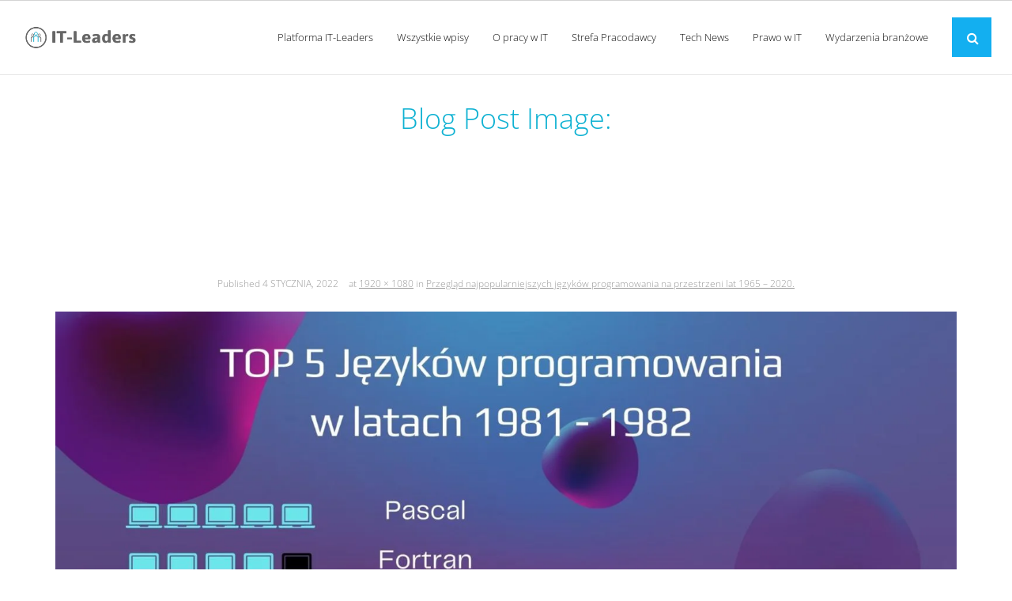

--- FILE ---
content_type: text/html; charset=UTF-8
request_url: https://blog.it-leaders.pl/przeglad-najpopularniejszych-jezykow-programowania-na-przestrzeni-lat-1965-2020/12-5/
body_size: 9207
content:



<!DOCTYPE html>

<html lang="pl-PL">
<head>
<meta charset="UTF-8" />
<meta name="viewport" content="width=device-width" />
<link rel="profile" href="//gmpg.org/xfn/11" />
<link rel="pingback" href="https://blog.it-leaders.pl/xmlrpc.php" />

<meta name='robots' content='index, follow, max-image-preview:large, max-snippet:-1, max-video-preview:-1' />
	<style>img:is([sizes="auto" i], [sizes^="auto," i]) { contain-intrinsic-size: 3000px 1500px }</style>
	
	<!-- This site is optimized with the Yoast SEO plugin v24.2 - https://yoast.com/wordpress/plugins/seo/ -->
	<title>12 - Blog IT-Leaders</title>
	<link rel="canonical" href="https://blog.it-leaders.pl/przeglad-najpopularniejszych-jezykow-programowania-na-przestrzeni-lat-1965-2020/12-5/" />
	<meta property="og:locale" content="pl_PL" />
	<meta property="og:type" content="article" />
	<meta property="og:title" content="12 - Blog IT-Leaders" />
	<meta property="og:url" content="https://blog.it-leaders.pl/przeglad-najpopularniejszych-jezykow-programowania-na-przestrzeni-lat-1965-2020/12-5/" />
	<meta property="og:site_name" content="Blog IT-Leaders" />
	<meta property="article:publisher" content="https://www.facebook.com/itleaderspl/" />
	<meta property="og:image" content="https://blog.it-leaders.pl/przeglad-najpopularniejszych-jezykow-programowania-na-przestrzeni-lat-1965-2020/12-5" />
	<meta property="og:image:width" content="1920" />
	<meta property="og:image:height" content="1080" />
	<meta property="og:image:type" content="image/jpeg" />
	<meta name="twitter:card" content="summary_large_image" />
	<meta name="twitter:site" content="@itleaders_pl" />
	<script data-jetpack-boost="ignore" type="application/ld+json" class="yoast-schema-graph">{"@context":"https://schema.org","@graph":[{"@type":"WebPage","@id":"https://blog.it-leaders.pl/przeglad-najpopularniejszych-jezykow-programowania-na-przestrzeni-lat-1965-2020/12-5/","url":"https://blog.it-leaders.pl/przeglad-najpopularniejszych-jezykow-programowania-na-przestrzeni-lat-1965-2020/12-5/","name":"12 - Blog IT-Leaders","isPartOf":{"@id":"https://blog.it-leaders.pl/#website"},"primaryImageOfPage":{"@id":"https://blog.it-leaders.pl/przeglad-najpopularniejszych-jezykow-programowania-na-przestrzeni-lat-1965-2020/12-5/#primaryimage"},"image":{"@id":"https://blog.it-leaders.pl/przeglad-najpopularniejszych-jezykow-programowania-na-przestrzeni-lat-1965-2020/12-5/#primaryimage"},"thumbnailUrl":"https://blog.it-leaders.pl/wp-content/uploads/2022/01/12.jpg","datePublished":"2022-01-04T19:43:41+00:00","dateModified":"2022-01-04T19:43:41+00:00","breadcrumb":{"@id":"https://blog.it-leaders.pl/przeglad-najpopularniejszych-jezykow-programowania-na-przestrzeni-lat-1965-2020/12-5/#breadcrumb"},"inLanguage":"pl-PL","potentialAction":[{"@type":"ReadAction","target":["https://blog.it-leaders.pl/przeglad-najpopularniejszych-jezykow-programowania-na-przestrzeni-lat-1965-2020/12-5/"]}]},{"@type":"ImageObject","inLanguage":"pl-PL","@id":"https://blog.it-leaders.pl/przeglad-najpopularniejszych-jezykow-programowania-na-przestrzeni-lat-1965-2020/12-5/#primaryimage","url":"https://blog.it-leaders.pl/wp-content/uploads/2022/01/12.jpg","contentUrl":"https://blog.it-leaders.pl/wp-content/uploads/2022/01/12.jpg","width":1920,"height":1080},{"@type":"BreadcrumbList","@id":"https://blog.it-leaders.pl/przeglad-najpopularniejszych-jezykow-programowania-na-przestrzeni-lat-1965-2020/12-5/#breadcrumb","itemListElement":[{"@type":"ListItem","position":1,"name":"Strona główna","item":"https://blog.it-leaders.pl/"},{"@type":"ListItem","position":2,"name":"Przegląd najpopularniejszych języków programowania na przestrzeni lat 1965 &#8211; 2020.","item":"https://blog.it-leaders.pl/przeglad-najpopularniejszych-jezykow-programowania-na-przestrzeni-lat-1965-2020/"},{"@type":"ListItem","position":3,"name":"12"}]},{"@type":"WebSite","@id":"https://blog.it-leaders.pl/#website","url":"https://blog.it-leaders.pl/","name":"Blog IT-Leaders","description":"O rynku pracy w branży IT","publisher":{"@id":"https://blog.it-leaders.pl/#organization"},"potentialAction":[{"@type":"SearchAction","target":{"@type":"EntryPoint","urlTemplate":"https://blog.it-leaders.pl/?s={search_term_string}"},"query-input":{"@type":"PropertyValueSpecification","valueRequired":true,"valueName":"search_term_string"}}],"inLanguage":"pl-PL"},{"@type":"Organization","@id":"https://blog.it-leaders.pl/#organization","name":"IT-Leaders","url":"https://blog.it-leaders.pl/","logo":{"@type":"ImageObject","inLanguage":"pl-PL","@id":"https://blog.it-leaders.pl/#/schema/logo/image/","url":"https://blog.it-leaders.pl/wp-content/uploads/2018/09/cropped-logo-vertical-v2-300x88-3.png","contentUrl":"https://blog.it-leaders.pl/wp-content/uploads/2018/09/cropped-logo-vertical-v2-300x88-3.png","width":300,"height":88,"caption":"IT-Leaders"},"image":{"@id":"https://blog.it-leaders.pl/#/schema/logo/image/"},"sameAs":["https://www.facebook.com/itleaderspl/","https://x.com/itleaders_pl","https://pl.linkedin.com/company/it-leaders.pl"]}]}</script>
	<!-- / Yoast SEO plugin. -->


<link rel='dns-prefetch' href='//fonts.googleapis.com' />
<link href='http://fonts.googleapis.com' rel='preconnect' />
<link href='//fonts.gstatic.com' crossorigin='' rel='preconnect' />
<link rel="alternate" type="application/rss+xml" title="Blog IT-Leaders &raquo; Kanał z wpisami" href="https://blog.it-leaders.pl/feed/" />
<link rel="alternate" type="application/rss+xml" title="Blog IT-Leaders &raquo; Kanał z komentarzami" href="https://blog.it-leaders.pl/comments/feed/" />
<link rel="alternate" type="application/rss+xml" title="Blog IT-Leaders &raquo; 12 Kanał z komentarzami" href="https://blog.it-leaders.pl/przeglad-najpopularniejszych-jezykow-programowania-na-przestrzeni-lat-1965-2020/12-5/#main/feed/" />
<link rel='stylesheet' id='wp-block-library-css' href='https://blog.it-leaders.pl/wp-includes/css/dist/block-library/style.min.css' type='text/css' media='all' />
<style id='classic-theme-styles-inline-css' type='text/css'>
/*! This file is auto-generated */
.wp-block-button__link{color:#fff;background-color:#32373c;border-radius:9999px;box-shadow:none;text-decoration:none;padding:calc(.667em + 2px) calc(1.333em + 2px);font-size:1.125em}.wp-block-file__button{background:#32373c;color:#fff;text-decoration:none}
</style>
<style id='global-styles-inline-css' type='text/css'>
:root{--wp--preset--aspect-ratio--square: 1;--wp--preset--aspect-ratio--4-3: 4/3;--wp--preset--aspect-ratio--3-4: 3/4;--wp--preset--aspect-ratio--3-2: 3/2;--wp--preset--aspect-ratio--2-3: 2/3;--wp--preset--aspect-ratio--16-9: 16/9;--wp--preset--aspect-ratio--9-16: 9/16;--wp--preset--color--black: #000000;--wp--preset--color--cyan-bluish-gray: #abb8c3;--wp--preset--color--white: #ffffff;--wp--preset--color--pale-pink: #f78da7;--wp--preset--color--vivid-red: #cf2e2e;--wp--preset--color--luminous-vivid-orange: #ff6900;--wp--preset--color--luminous-vivid-amber: #fcb900;--wp--preset--color--light-green-cyan: #7bdcb5;--wp--preset--color--vivid-green-cyan: #00d084;--wp--preset--color--pale-cyan-blue: #8ed1fc;--wp--preset--color--vivid-cyan-blue: #0693e3;--wp--preset--color--vivid-purple: #9b51e0;--wp--preset--gradient--vivid-cyan-blue-to-vivid-purple: linear-gradient(135deg,rgba(6,147,227,1) 0%,rgb(155,81,224) 100%);--wp--preset--gradient--light-green-cyan-to-vivid-green-cyan: linear-gradient(135deg,rgb(122,220,180) 0%,rgb(0,208,130) 100%);--wp--preset--gradient--luminous-vivid-amber-to-luminous-vivid-orange: linear-gradient(135deg,rgba(252,185,0,1) 0%,rgba(255,105,0,1) 100%);--wp--preset--gradient--luminous-vivid-orange-to-vivid-red: linear-gradient(135deg,rgba(255,105,0,1) 0%,rgb(207,46,46) 100%);--wp--preset--gradient--very-light-gray-to-cyan-bluish-gray: linear-gradient(135deg,rgb(238,238,238) 0%,rgb(169,184,195) 100%);--wp--preset--gradient--cool-to-warm-spectrum: linear-gradient(135deg,rgb(74,234,220) 0%,rgb(151,120,209) 20%,rgb(207,42,186) 40%,rgb(238,44,130) 60%,rgb(251,105,98) 80%,rgb(254,248,76) 100%);--wp--preset--gradient--blush-light-purple: linear-gradient(135deg,rgb(255,206,236) 0%,rgb(152,150,240) 100%);--wp--preset--gradient--blush-bordeaux: linear-gradient(135deg,rgb(254,205,165) 0%,rgb(254,45,45) 50%,rgb(107,0,62) 100%);--wp--preset--gradient--luminous-dusk: linear-gradient(135deg,rgb(255,203,112) 0%,rgb(199,81,192) 50%,rgb(65,88,208) 100%);--wp--preset--gradient--pale-ocean: linear-gradient(135deg,rgb(255,245,203) 0%,rgb(182,227,212) 50%,rgb(51,167,181) 100%);--wp--preset--gradient--electric-grass: linear-gradient(135deg,rgb(202,248,128) 0%,rgb(113,206,126) 100%);--wp--preset--gradient--midnight: linear-gradient(135deg,rgb(2,3,129) 0%,rgb(40,116,252) 100%);--wp--preset--font-size--small: 13px;--wp--preset--font-size--medium: 20px;--wp--preset--font-size--large: 36px;--wp--preset--font-size--x-large: 42px;--wp--preset--spacing--20: 0.44rem;--wp--preset--spacing--30: 0.67rem;--wp--preset--spacing--40: 1rem;--wp--preset--spacing--50: 1.5rem;--wp--preset--spacing--60: 2.25rem;--wp--preset--spacing--70: 3.38rem;--wp--preset--spacing--80: 5.06rem;--wp--preset--shadow--natural: 6px 6px 9px rgba(0, 0, 0, 0.2);--wp--preset--shadow--deep: 12px 12px 50px rgba(0, 0, 0, 0.4);--wp--preset--shadow--sharp: 6px 6px 0px rgba(0, 0, 0, 0.2);--wp--preset--shadow--outlined: 6px 6px 0px -3px rgba(255, 255, 255, 1), 6px 6px rgba(0, 0, 0, 1);--wp--preset--shadow--crisp: 6px 6px 0px rgba(0, 0, 0, 1);}:where(.is-layout-flex){gap: 0.5em;}:where(.is-layout-grid){gap: 0.5em;}body .is-layout-flex{display: flex;}.is-layout-flex{flex-wrap: wrap;align-items: center;}.is-layout-flex > :is(*, div){margin: 0;}body .is-layout-grid{display: grid;}.is-layout-grid > :is(*, div){margin: 0;}:where(.wp-block-columns.is-layout-flex){gap: 2em;}:where(.wp-block-columns.is-layout-grid){gap: 2em;}:where(.wp-block-post-template.is-layout-flex){gap: 1.25em;}:where(.wp-block-post-template.is-layout-grid){gap: 1.25em;}.has-black-color{color: var(--wp--preset--color--black) !important;}.has-cyan-bluish-gray-color{color: var(--wp--preset--color--cyan-bluish-gray) !important;}.has-white-color{color: var(--wp--preset--color--white) !important;}.has-pale-pink-color{color: var(--wp--preset--color--pale-pink) !important;}.has-vivid-red-color{color: var(--wp--preset--color--vivid-red) !important;}.has-luminous-vivid-orange-color{color: var(--wp--preset--color--luminous-vivid-orange) !important;}.has-luminous-vivid-amber-color{color: var(--wp--preset--color--luminous-vivid-amber) !important;}.has-light-green-cyan-color{color: var(--wp--preset--color--light-green-cyan) !important;}.has-vivid-green-cyan-color{color: var(--wp--preset--color--vivid-green-cyan) !important;}.has-pale-cyan-blue-color{color: var(--wp--preset--color--pale-cyan-blue) !important;}.has-vivid-cyan-blue-color{color: var(--wp--preset--color--vivid-cyan-blue) !important;}.has-vivid-purple-color{color: var(--wp--preset--color--vivid-purple) !important;}.has-black-background-color{background-color: var(--wp--preset--color--black) !important;}.has-cyan-bluish-gray-background-color{background-color: var(--wp--preset--color--cyan-bluish-gray) !important;}.has-white-background-color{background-color: var(--wp--preset--color--white) !important;}.has-pale-pink-background-color{background-color: var(--wp--preset--color--pale-pink) !important;}.has-vivid-red-background-color{background-color: var(--wp--preset--color--vivid-red) !important;}.has-luminous-vivid-orange-background-color{background-color: var(--wp--preset--color--luminous-vivid-orange) !important;}.has-luminous-vivid-amber-background-color{background-color: var(--wp--preset--color--luminous-vivid-amber) !important;}.has-light-green-cyan-background-color{background-color: var(--wp--preset--color--light-green-cyan) !important;}.has-vivid-green-cyan-background-color{background-color: var(--wp--preset--color--vivid-green-cyan) !important;}.has-pale-cyan-blue-background-color{background-color: var(--wp--preset--color--pale-cyan-blue) !important;}.has-vivid-cyan-blue-background-color{background-color: var(--wp--preset--color--vivid-cyan-blue) !important;}.has-vivid-purple-background-color{background-color: var(--wp--preset--color--vivid-purple) !important;}.has-black-border-color{border-color: var(--wp--preset--color--black) !important;}.has-cyan-bluish-gray-border-color{border-color: var(--wp--preset--color--cyan-bluish-gray) !important;}.has-white-border-color{border-color: var(--wp--preset--color--white) !important;}.has-pale-pink-border-color{border-color: var(--wp--preset--color--pale-pink) !important;}.has-vivid-red-border-color{border-color: var(--wp--preset--color--vivid-red) !important;}.has-luminous-vivid-orange-border-color{border-color: var(--wp--preset--color--luminous-vivid-orange) !important;}.has-luminous-vivid-amber-border-color{border-color: var(--wp--preset--color--luminous-vivid-amber) !important;}.has-light-green-cyan-border-color{border-color: var(--wp--preset--color--light-green-cyan) !important;}.has-vivid-green-cyan-border-color{border-color: var(--wp--preset--color--vivid-green-cyan) !important;}.has-pale-cyan-blue-border-color{border-color: var(--wp--preset--color--pale-cyan-blue) !important;}.has-vivid-cyan-blue-border-color{border-color: var(--wp--preset--color--vivid-cyan-blue) !important;}.has-vivid-purple-border-color{border-color: var(--wp--preset--color--vivid-purple) !important;}.has-vivid-cyan-blue-to-vivid-purple-gradient-background{background: var(--wp--preset--gradient--vivid-cyan-blue-to-vivid-purple) !important;}.has-light-green-cyan-to-vivid-green-cyan-gradient-background{background: var(--wp--preset--gradient--light-green-cyan-to-vivid-green-cyan) !important;}.has-luminous-vivid-amber-to-luminous-vivid-orange-gradient-background{background: var(--wp--preset--gradient--luminous-vivid-amber-to-luminous-vivid-orange) !important;}.has-luminous-vivid-orange-to-vivid-red-gradient-background{background: var(--wp--preset--gradient--luminous-vivid-orange-to-vivid-red) !important;}.has-very-light-gray-to-cyan-bluish-gray-gradient-background{background: var(--wp--preset--gradient--very-light-gray-to-cyan-bluish-gray) !important;}.has-cool-to-warm-spectrum-gradient-background{background: var(--wp--preset--gradient--cool-to-warm-spectrum) !important;}.has-blush-light-purple-gradient-background{background: var(--wp--preset--gradient--blush-light-purple) !important;}.has-blush-bordeaux-gradient-background{background: var(--wp--preset--gradient--blush-bordeaux) !important;}.has-luminous-dusk-gradient-background{background: var(--wp--preset--gradient--luminous-dusk) !important;}.has-pale-ocean-gradient-background{background: var(--wp--preset--gradient--pale-ocean) !important;}.has-electric-grass-gradient-background{background: var(--wp--preset--gradient--electric-grass) !important;}.has-midnight-gradient-background{background: var(--wp--preset--gradient--midnight) !important;}.has-small-font-size{font-size: var(--wp--preset--font-size--small) !important;}.has-medium-font-size{font-size: var(--wp--preset--font-size--medium) !important;}.has-large-font-size{font-size: var(--wp--preset--font-size--large) !important;}.has-x-large-font-size{font-size: var(--wp--preset--font-size--x-large) !important;}
:where(.wp-block-post-template.is-layout-flex){gap: 1.25em;}:where(.wp-block-post-template.is-layout-grid){gap: 1.25em;}
:where(.wp-block-columns.is-layout-flex){gap: 2em;}:where(.wp-block-columns.is-layout-grid){gap: 2em;}
:root :where(.wp-block-pullquote){font-size: 1.5em;line-height: 1.6;}
</style>
<link rel='stylesheet' id='wphb-1-css' href='https://blog.it-leaders.pl/wp-content/uploads/hummingbird-assets/ed617b3e349b9edd3310a8b4951508b0.css' type='text/css' media='all' />
<link rel='stylesheet' id='wphb-2-css' href='https://blog.it-leaders.pl/wp-content/uploads/hummingbird-assets/59d71c4c77294f095ba63fc01cb5f7a7.css' type='text/css' media='all' />
<link rel='stylesheet' id='dashicons-css' href='https://blog.it-leaders.pl/wp-includes/css/dashicons.min.css' type='text/css' media='all' />
<link rel='stylesheet' id='wphb-3-css' href='https://blog.it-leaders.pl/wp-content/uploads/hummingbird-assets/33bf1abb7a8371e4da39e35e39d40c6a.css' type='text/css' media='all' />
<link rel='stylesheet' id='shuttle-responsive-css' href='https://blog.it-leaders.pl/wp-content/uploads/hummingbird-assets/2779f9287aa81b5d4a623b4c1dbb96bf.css' type='text/css' media='all' />


<link rel="https://api.w.org/" href="https://blog.it-leaders.pl/wp-json/" /><link rel="alternate" title="JSON" type="application/json" href="https://blog.it-leaders.pl/wp-json/wp/v2/media/8060" /><link rel="EditURI" type="application/rsd+xml" title="RSD" href="https://blog.it-leaders.pl/xmlrpc.php?rsd" />
<meta name="generator" content="WordPress 6.7.1" />
<link rel='shortlink' href='https://blog.it-leaders.pl/?p=8060' />
<link rel="alternate" title="oEmbed (JSON)" type="application/json+oembed" href="https://blog.it-leaders.pl/wp-json/oembed/1.0/embed?url=https%3A%2F%2Fblog.it-leaders.pl%2Fprzeglad-najpopularniejszych-jezykow-programowania-na-przestrzeni-lat-1965-2020%2F12-5%2F%23main" />
<link rel="alternate" title="oEmbed (XML)" type="text/xml+oembed" href="https://blog.it-leaders.pl/wp-json/oembed/1.0/embed?url=https%3A%2F%2Fblog.it-leaders.pl%2Fprzeglad-najpopularniejszych-jezykow-programowania-na-przestrzeni-lat-1965-2020%2F12-5%2F%23main&#038;format=xml" />
		
				<style>
			.no-js img.lazyload {
				display: none;
			}

			figure.wp-block-image img.lazyloading {
				min-width: 150px;
			}

						.lazyload, .lazyloading {
				opacity: 0;
			}

			.lazyloaded {
				opacity: 1;
				transition: opacity 400ms;
				transition-delay: 0ms;
			}

					</style>
		<link rel="icon" href="https://blog.it-leaders.pl/wp-content/uploads/2016/10/cropped-it-leaders_logo11-150x150.png" sizes="32x32" />
<link rel="icon" href="https://blog.it-leaders.pl/wp-content/uploads/2016/10/cropped-it-leaders_logo11-300x300.png" sizes="192x192" />
<link rel="apple-touch-icon" href="https://blog.it-leaders.pl/wp-content/uploads/2016/10/cropped-it-leaders_logo11-300x300.png" />
<meta name="msapplication-TileImage" content="https://blog.it-leaders.pl/wp-content/uploads/2016/10/cropped-it-leaders_logo11-300x300.png" />
		<style type="text/css" id="wp-custom-css">
			@import url('https://fonts.googleapis.com/css?family=Open+Sans:300,700&display=swap');

html, body, div, span, applet, object, iframe, h1, h2, h3, h4, h5, h6, p, blockquote, pre, a, cite, del, dfn, em, font, q, s, samp, strike, strong, ol, ul, li, fieldset, form, label, legend, tbody, tfoot, thead, tr {
	font-family: 'Open Sans', sans-serif;
}

#header {
	border-bottom: 1px solid #E5E5E5;
}

#menu-main-menu-with-categories li a span {
	font-weight: 300 !important;
}

#pre-header-links-inner {
	display: none;
}

.page-title span {
	display:block !important;
	text-transform: none;
	color: #0EB1D2 !important;
}

.services-builder.style1 .iconimage img {
	max-height:210px
}

#pre-header {
	background: #fff;
	color: #000;
	border-bottom: 1px solid lightgray;
}

#pre-header-social li a {
	border-left: 1px solid lightgray;
}

#pre-header-social li:last-child {
	border-right: none;
}

#pre-header-social li:last-child > a {
	border-right: 1px solid lightgray;
}

#header-core {
	max-width: 96%;
	margin: 0 auto;
}

#menu-main-menu-with-categories-2 li a span { 
	font-weight: 300;
}

#content {
	color: #212121;
}

#intro {
	background:#fff;
	padding: 15px 10px 0;
}

.category h1.page-title, .single-post h1 {
	color: #0EB1D2 !important;
	text-align: left;
	font-size: 30px !important;
}

.category #content {
	padding-top:30px;
}

.blog-article .more-link a {
    padding: 10px 20px;
    font-size: 13px;
}

#nav-below {
	display: none;
}

.ss-social-share-label {
	display: none;
}

.ss-social-icons-container li:last-child {
	display: none;
}

#comments {
	display: none;
}

#footer, #sub-footer {
	background: #323232;
	border-top: none;
}

#footer .widget-title, #footer p {
	color: #8C8C8C;
}

.copyright p {
	margin-bottom: 0;
}

.page-title {
	text-transform: lowercase;
  font-weight: 200;
}


.pgafu-post-categories a:nth-child(4n+1), 
.pgafu-post-categories a:nth-child(4n+2),
.pgafu-post-categories a:nth-child(4n+3),
.pgafu-post-categories a:nth-child(4n+4) {
    background: #0EB1D2;
}

div.simplesocialbuttons.simplesocialbuttons-float-left-center {
	display: none;
}

.single-post .page-title span {
	display: inline-block !important;
text-align: center;
width: 100%;
}

#post-4882 h2 {
	font-size: 20px;
	color: #767676;
}

.single .format-image .post-thumb img {
	margin: auto;
}

@media (min-width: 1024px){
	.single-post #content-core {
		max-width: 800px;
	}
}

@media (max-width: 767px) {
	body {
    padding-left: 0px !important;
    padding-right: 0px !important;
	}
	
	#content {
		padding: 30px 5px;
	}
	
	#intro-core .page-title > span {
		box-sizing: border-box;
		max-width: 100%;
		word-wrap: break-word;
	}
	
	#content-core {
		margin: 0 10px;
	}
	
	.page-title span {
		font-size: 20px;
		line-height: 100%
	}
	
	.pgafu-post-grid-main.pgafu-design-1.pgafu-image-fit .pgafu-post-image-bg {
		height: auto;
	}
	
	.pgafu-image-fit .pgafu-post-image-bg img {
		height: auto;
	}
}

@media (max-width: 676px) {
	#footer {
		padding-left: 10%;
	}
}

@media (max-width: 320px) {
	#body-core {
    background: 
    #fff;
    min-width: 100%;
}
}		</style>
		<style type="text/css">@font-face {
  font-family: 'Open Sans';
  font-style: normal;
  font-weight: 300;
  font-stretch: normal;
  src: url(https://fonts.gstatic.com/s/opensans/v44/memSYaGs126MiZpBA-UvWbX2vVnXBbObj2OVZyOOSr4dVJWUgsiH0B4uaVc.ttf) format('truetype');
}
@font-face {
  font-family: 'Open Sans';
  font-style: normal;
  font-weight: 400;
  font-stretch: normal;
  src: url(https://fonts.gstatic.com/s/opensans/v44/memSYaGs126MiZpBA-UvWbX2vVnXBbObj2OVZyOOSr4dVJWUgsjZ0B4uaVc.ttf) format('truetype');
}
@font-face {
  font-family: 'Open Sans';
  font-style: normal;
  font-weight: 600;
  font-stretch: normal;
  src: url(https://fonts.gstatic.com/s/opensans/v44/memSYaGs126MiZpBA-UvWbX2vVnXBbObj2OVZyOOSr4dVJWUgsgH1x4uaVc.ttf) format('truetype');
}
@font-face {
  font-family: 'Open Sans';
  font-style: normal;
  font-weight: 700;
  font-stretch: normal;
  src: url(https://fonts.gstatic.com/s/opensans/v44/memSYaGs126MiZpBA-UvWbX2vVnXBbObj2OVZyOOSr4dVJWUgsg-1x4uaVc.ttf) format('truetype');
}
</style><style type="text/css">Theme Name: shuttle-magazine-child
Description: Child theme for IT-Leaders
Author URI: http://fajnastrona.pl/
Template: shuttle
Version: 1.0.0

@import url('https://fonts.googleapis.com/css?family=Montserrat:300,400&display=swap');

* {
	font-family: 'Montserrat', sans-serif;
}
.copyright {
	display:none !important;
}</style>
<meta property="og:image:width" content="1040" />
<meta property="og:image:height" content="540" />
	
	<!-- Global site tag (gtag.js) - Google Analytics -->


</head>

<body class="attachment attachment-template-default single single-attachment postid-8060 attachmentid-8060 attachment-jpeg wp-custom-logo layout-sidebar-none intro-on layout-responsive header-style1 header-sticky group-blog">
<div id="body-core" class="hfeed site">

	<header>
	<div id="site-header">

			
		<div id="pre-header">
		<div class="wrap-safari">
		<div id="pre-header-core" class="main-navigation">
  
						<div id="pre-header-links-inner" class="header-links"><ul id="menu-menu-header" class="menu"><li id="menu-item-53" class="menu-item menu-item-type-custom menu-item-object-custom menu-item-53"><a href="http://it-leaders.pl/">START</a></li>
<li id="menu-item-54" class="menu-item menu-item-type-custom menu-item-object-custom menu-item-54"><a href="https://www.it-leaders.pl/faq.html">FAQ</a></li>
<li id="menu-item-136" class="menu-item menu-item-type-custom menu-item-object-custom menu-item-136"><a href="https://www.it-leaders.pl/dla-pracownikow.html">DLA PRACOWNIKÓW</a></li>
<li id="menu-item-137" class="menu-item menu-item-type-custom menu-item-object-custom menu-item-137"><a href="https://www.it-leaders.pl/dla-pracodawcow.html">DLA PRACODAWCÓW</a></li>
<li id="menu-item-138" class="menu-item menu-item-type-custom menu-item-object-custom menu-item-138"><a href="https://www.it-leaders.pl/rejestracja-pracodawca.html">ZALOGUJ SIĘ</a></li>
<li id="menu-item-52" class="menu-item menu-item-type-post_type menu-item-object-page menu-item-52"><a href="https://blog.it-leaders.pl/kontakt/">KONTAKT</a></li>
<li id="menu-item-111" class="menu-item menu-item-type-custom menu-item-object-custom menu-item-111"><a href="#pll_switcher">Przełącznik języka</a></li>
</ul></div>			

		</div>
		</div>
		</div>
		<!-- #pre-header -->

				<div id="header">
		<div id="header-core">

			<div id="logo">
			<a href="https://blog.it-leaders.pl/" class="custom-logo-link" rel="home"><img width="300" height="88" data-src="https://blog.it-leaders.pl/wp-content/uploads/2018/09/cropped-logo-vertical-v2-300x88-3.png" class="custom-logo lazyload" alt="Blog IT-Leaders" decoding="async" src="[data-uri]" style="--smush-placeholder-width: 300px; --smush-placeholder-aspect-ratio: 300/88;" /><noscript><img width="300" height="88" data-src="https://blog.it-leaders.pl/wp-content/uploads/2018/09/cropped-logo-vertical-v2-300x88-3.png" class="custom-logo lazyload" alt="Blog IT-Leaders" decoding="async" src="[data-uri]" style="--smush-placeholder-width: 300px; --smush-placeholder-aspect-ratio: 300/88;" /><noscript><img width="300" height="88" src="https://blog.it-leaders.pl/wp-content/uploads/2018/09/cropped-logo-vertical-v2-300x88-3.png" class="custom-logo" alt="Blog IT-Leaders" decoding="async" /></noscript></noscript></a>			</div>

			<div id="header-links" class="main-navigation">
			<div id="header-links-inner" class="header-links">

				<ul id="menu-main-menu-with-categories" class="menu"><li id="menu-item-5651" class="menu-item menu-item-type-custom menu-item-object-custom"><a href="https://it-leaders.pl"><span>Platforma IT-Leaders</span></a></li>
<li id="menu-item-4869" class="menu-item menu-item-type-custom menu-item-object-custom menu-item-home"><a href="https://blog.it-leaders.pl"><span>Wszystkie wpisy</span></a></li>
<li id="menu-item-4866" class="menu-item menu-item-type-post_type menu-item-object-page"><a href="https://blog.it-leaders.pl/o-pracy-w-it/"><span>O pracy w IT</span></a></li>
<li id="menu-item-4865" class="menu-item menu-item-type-post_type menu-item-object-page"><a href="https://blog.it-leaders.pl/strefa-pracodawcy/"><span>Strefa Pracodawcy</span></a></li>
<li id="menu-item-9629" class="menu-item menu-item-type-post_type menu-item-object-page"><a href="https://blog.it-leaders.pl/tech-news/"><span>Tech News</span></a></li>
<li id="menu-item-9630" class="menu-item menu-item-type-post_type menu-item-object-page"><a href="https://blog.it-leaders.pl/prawo-w-it/"><span>Prawo w IT</span></a></li>
<li id="menu-item-10338" class="menu-item menu-item-type-taxonomy menu-item-object-category"><a href="https://blog.it-leaders.pl/category/wydarzenia-branzowe/"><span>Wydarzenia branżowe</span></a></li>
</ul>				
				<div id="header-search"><a><div class="fa fa-search"></div></a>	<form method="get" class="searchform" action="https://blog.it-leaders.pl/" role="search">
		<input type="text" class="search" name="s" value="" placeholder="Znajdź &hellip;" />
		<input type="submit" class="searchsubmit" name="submit" value="Znajdź" />
	</form></div>			</div>
			</div>
			<!-- #header-links .main-navigation -->

			<div id="header-nav"><a class="btn-navbar" data-toggle="collapse" data-target=".nav-collapse" tabindex="0"><span class="icon-bar"></span><span class="icon-bar"></span><span class="icon-bar"></span></a></div>
		</div>
		</div>
		<!-- #header -->

		<div id="header-responsive"><div id="header-responsive-inner" class="responsive-links nav-collapse collapse"><ul id="menu-main-menu-with-categories-1" class=""><li id="res-menu-item-5651" class="menu-item menu-item-type-custom menu-item-object-custom"><a href="https://it-leaders.pl"><span>Platforma IT-Leaders</span></a></li>
<li id="res-menu-item-4869" class="menu-item menu-item-type-custom menu-item-object-custom menu-item-home"><a href="https://blog.it-leaders.pl"><span>Wszystkie wpisy</span></a></li>
<li id="res-menu-item-4866" class="menu-item menu-item-type-post_type menu-item-object-page"><a href="https://blog.it-leaders.pl/o-pracy-w-it/"><span>O pracy w IT</span></a></li>
<li id="res-menu-item-4865" class="menu-item menu-item-type-post_type menu-item-object-page"><a href="https://blog.it-leaders.pl/strefa-pracodawcy/"><span>Strefa Pracodawcy</span></a></li>
<li id="res-menu-item-9629" class="menu-item menu-item-type-post_type menu-item-object-page"><a href="https://blog.it-leaders.pl/tech-news/"><span>Tech News</span></a></li>
<li id="res-menu-item-9630" class="menu-item menu-item-type-post_type menu-item-object-page"><a href="https://blog.it-leaders.pl/prawo-w-it/"><span>Prawo w IT</span></a></li>
<li id="res-menu-item-10338" class="menu-item menu-item-type-taxonomy menu-item-object-category"><a href="https://blog.it-leaders.pl/category/wydarzenia-branzowe/"><span>Wydarzenia branżowe</span></a></li>
</ul></div></div>
				<div id="header-sticky">
		<div id="header-sticky-core">

			<div id="logo-sticky">
			<a href="https://blog.it-leaders.pl/" class="custom-logo-link" rel="home"><img width="300" height="88" data-src="https://blog.it-leaders.pl/wp-content/uploads/2018/09/cropped-logo-vertical-v2-300x88-3.png" class="custom-logo lazyload" alt="Blog IT-Leaders" decoding="async" src="[data-uri]" style="--smush-placeholder-width: 300px; --smush-placeholder-aspect-ratio: 300/88;" /><noscript><img width="300" height="88" data-src="https://blog.it-leaders.pl/wp-content/uploads/2018/09/cropped-logo-vertical-v2-300x88-3.png" class="custom-logo lazyload" alt="Blog IT-Leaders" decoding="async" src="[data-uri]" style="--smush-placeholder-width: 300px; --smush-placeholder-aspect-ratio: 300/88;" /><noscript><img width="300" height="88" src="https://blog.it-leaders.pl/wp-content/uploads/2018/09/cropped-logo-vertical-v2-300x88-3.png" class="custom-logo" alt="Blog IT-Leaders" decoding="async" /></noscript></noscript></a>			</div>

			<div id="header-sticky-links" class="main-navigation">
			<div id="header-sticky-links-inner" class="header-links">

				<ul id="menu-main-menu-with-categories-2" class="menu"><li id="menu-item-5651" class="menu-item menu-item-type-custom menu-item-object-custom"><a href="https://it-leaders.pl"><span>Platforma IT-Leaders</span></a></li>
<li id="menu-item-4869" class="menu-item menu-item-type-custom menu-item-object-custom menu-item-home"><a href="https://blog.it-leaders.pl"><span>Wszystkie wpisy</span></a></li>
<li id="menu-item-4866" class="menu-item menu-item-type-post_type menu-item-object-page"><a href="https://blog.it-leaders.pl/o-pracy-w-it/"><span>O pracy w IT</span></a></li>
<li id="menu-item-4865" class="menu-item menu-item-type-post_type menu-item-object-page"><a href="https://blog.it-leaders.pl/strefa-pracodawcy/"><span>Strefa Pracodawcy</span></a></li>
<li id="menu-item-9629" class="menu-item menu-item-type-post_type menu-item-object-page"><a href="https://blog.it-leaders.pl/tech-news/"><span>Tech News</span></a></li>
<li id="menu-item-9630" class="menu-item menu-item-type-post_type menu-item-object-page"><a href="https://blog.it-leaders.pl/prawo-w-it/"><span>Prawo w IT</span></a></li>
<li id="menu-item-10338" class="menu-item menu-item-type-taxonomy menu-item-object-category"><a href="https://blog.it-leaders.pl/category/wydarzenia-branzowe/"><span>Wydarzenia branżowe</span></a></li>
</ul>				
				<div id="header-search"><a><div class="fa fa-search"></div></a>	<form method="get" class="searchform" action="https://blog.it-leaders.pl/" role="search">
		<input type="text" class="search" name="s" value="" placeholder="Znajdź &hellip;" />
		<input type="submit" class="searchsubmit" name="submit" value="Znajdź" />
	</form></div>			</div>
			</div><div class="clearboth"></div>
			<!-- #header-sticky-links .main-navigation -->

		</div>
		</div>
		<!-- #header-sticky -->
	
		
		<div id="intro" class="option1"><div class="wrap-safari"><div id="intro-core"><h1 class="page-title"><span>Blog Post Image: </span>Przegląd najpopularniejszych  języków programowania na przestrzeni lat 1965 &#8211; 2020.</h1></div></div></div>
		
		
	</div>


	</header>
	<!-- header -->

		
	<div id="content">
	<div id="content-core">

		<div id="main">
		<div id="main-core">
			
				<article id="post-8060" class="post-8060 attachment type-attachment status-inherit hentry">

					<header class="entry-header">
						<div class="entry-meta">
							Published <span><time datetime="2022-01-04T20:43:41+01:00">4 stycznia, 2022</time></span> at <a href="https://blog.it-leaders.pl/wp-content/uploads/2022/01/12.jpg" title="Link to full-size image">1920 &times; 1080</a> in <a href="https://blog.it-leaders.pl/przeglad-najpopularniejszych-jezykow-programowania-na-przestrzeni-lat-1965-2020/" title="Return to Przegląd najpopularniejszych  języków programowania na przestrzeni lat 1965 &#8211; 2020." rel="gallery">Przegląd najpopularniejszych  języków programowania na przestrzeni lat 1965 &#8211; 2020.</a>						</div><!-- .entry-meta -->
					</header><!-- .entry-header -->

					<div class="entry-content">
						<div class="entry-attachment">
							<div class="attachment">
																<p><img width="1200" height="675" src="https://blog.it-leaders.pl/wp-content/uploads/2022/01/12.jpg" class="attachment-1200x1200 size-1200x1200" alt="" decoding="async" fetchpriority="high" srcset="https://blog.it-leaders.pl/wp-content/uploads/2022/01/12.jpg 1920w, https://blog.it-leaders.pl/wp-content/uploads/2022/01/12-300x169.jpg 300w, https://blog.it-leaders.pl/wp-content/uploads/2022/01/12-1024x576.jpg 1024w, https://blog.it-leaders.pl/wp-content/uploads/2022/01/12-768x432.jpg 768w, https://blog.it-leaders.pl/wp-content/uploads/2022/01/12-1536x864.jpg 1536w" sizes="(max-width: 1200px) 100vw, 1200px" /></p>
							</div><!-- .attachment -->

													</div><!-- .entry-attachment -->
						
												
					</div><!-- .entry-content -->
				</article><!-- #post-8060 -->
				
				
	<nav role="navigation" id="nav-below">
		<div class="nav-previous"><a href='https://blog.it-leaders.pl/przeglad-najpopularniejszych-jezykow-programowania-na-przestrzeni-lat-1965-2020/11-6/#main'><span class="meta-icon"><i class="fa fa-angle-left fa-lg"></i></span><span class="meta-nav">Prev</span></a></div>
		<div class="nav-next"><a href='https://blog.it-leaders.pl/przeglad-najpopularniejszych-jezykow-programowania-na-przestrzeni-lat-1965-2020/3-20/#main'><span class="meta-nav">Next</span><span class="meta-icon"><i class="fa fa-angle-right fa-lg"></i></span></a></div>
	</nav><!-- #image-navigation -->

				
				

	<div id="comments">
	<div id="comments-core" class="comments-area">

	
	
		<div id="respond" class="comment-respond">
		<h3 id="reply-title" class="comment-reply-title">Leave a comment <small><a rel="nofollow" id="cancel-comment-reply-link" href="/przeglad-najpopularniejszych-jezykow-programowania-na-przestrzeni-lat-1965-2020/12-5/#respond" style="display:none;">Anuluj pisanie odpowiedzi</a></small></h3><form action="https://blog.it-leaders.pl/wp-comments-post.php" method="post" id="commentform" class="comment-form"><p class="comment-notes"><span id="email-notes">Twój adres e-mail nie zostanie opublikowany.</span> <span class="required-field-message">Wymagane pola są oznaczone <span class="required">*</span></span></p><p class="comment-form-comment"><textarea id="comment" name="comment" placeholder="Your Message" cols="45" rows="8" aria-required="true"></textarea></p><p class="comment-form-author one_third"><input id="author" name="author" placeholder="Your Name (Required)" type="text" value="" size="30" /></p>
<p class="comment-form-email one_third"><input id="email" name="email" placeholder="Your Email (Required)" type="text" value="" size="30" /></p>
<p class="comment-form-url one_third last"><input id="url" name="url" placeholder="Your Website" type="text" value="" size="30" /></p>
<p class="comment-form-cookies-consent"><input id="wp-comment-cookies-consent" name="wp-comment-cookies-consent" type="checkbox" value="yes" /> <label for="wp-comment-cookies-consent">Zapamiętaj moje dane w tej przeglądarce podczas pisania kolejnych komentarzy.</label></p>
<p class="form-submit"><input name="submit" type="submit" id="submit" class="submit" value="Submit Now" /> <input type='hidden' name='comment_post_ID' value='8060' id='comment_post_ID' />
<input type='hidden' name='comment_parent' id='comment_parent' value='0' />
</p><p style="display: none !important;" class="akismet-fields-container" data-prefix="ak_"><label>&#916;<textarea name="ak_hp_textarea" cols="45" rows="8" maxlength="100"></textarea></label><input type="hidden" id="ak_js_1" name="ak_js" value="61"/></p></form>	</div><!-- #respond -->
	</div>
</div><div class="clearboth"></div><!-- #comments .comments-area -->
			

		</div><!-- #main-core -->
		</div><!-- #main -->
			</div>
	</div><!-- #content -->

	<footer>
		<div id="footer"><div id="footer-core" class="option4"><div id="footer-col1" class="widget-area"><aside class="widget widget_media_image"><img width="300" height="88" data-src="https://blog.it-leaders.pl/wp-content/uploads/2018/09/logo-vertical-v2-300x88-300x88.png" class="image wp-image-3644  attachment-medium size-medium lazyload" alt="" style="--smush-placeholder-width: 300px; --smush-placeholder-aspect-ratio: 300/88;max-width: 100%; height: auto;" decoding="async" loading="lazy" src="[data-uri]" /><noscript><img width="300" height="88" src="https://blog.it-leaders.pl/wp-content/uploads/2018/09/logo-vertical-v2-300x88-300x88.png" class="image wp-image-3644  attachment-medium size-medium" alt="" style="max-width: 100%; height: auto;" decoding="async" loading="lazy" /></noscript></aside></div><div id="footer-col2" class="widget-area"><aside class="widget widget_nav_menu"><div class="menu-first-column-footer-menu-container"><ul id="menu-first-column-footer-menu" class="menu"><li id="menu-item-4587" class="menu-item menu-item-type-custom menu-item-object-custom menu-item-4587"><a href="https://it-leaders.pl/dla-kandydatow">Dla kandydatów</a></li>
<li id="menu-item-4588" class="menu-item menu-item-type-custom menu-item-object-custom menu-item-4588"><a href="https://it-leaders.pl/dla-firm">Dla firm</a></li>
<li id="menu-item-4589" class="menu-item menu-item-type-custom menu-item-object-custom menu-item-4589"><a href="https://it-leaders.pl/faq">FAQ</a></li>
<li id="menu-item-4590" class="menu-item menu-item-type-custom menu-item-object-custom menu-item-home menu-item-4590"><a href="http://blog.it-leaders.pl/">Blog</a></li>
<li id="menu-item-7824" class="menu-item menu-item-type-custom menu-item-object-custom menu-item-7824"><a href="https://it-leaders.pl/terms">Słowniczek pojęć</a></li>
</ul></div></aside></div><div id="footer-col3" class="widget-area"><aside class="widget widget_nav_menu"><div class="menu-second-column-footer-menu-container"><ul id="menu-second-column-footer-menu" class="menu"><li id="menu-item-4591" class="menu-item menu-item-type-custom menu-item-object-custom menu-item-4591"><a href="https://it-leaders.pl/team">Zespół</a></li>
<li id="menu-item-4592" class="menu-item menu-item-type-custom menu-item-object-custom menu-item-4592"><a href="https://it-leaders.pl/kontakt">Kontakt</a></li>
<li id="menu-item-4593" class="menu-item menu-item-type-custom menu-item-object-custom menu-item-4593"><a href="https://it-leaders.pl/regulamin">Regulamin</a></li>
<li id="menu-item-4594" class="menu-item menu-item-type-custom menu-item-object-custom menu-item-4594"><a href="https://it-leaders.pl/polityka-prywatnosci">Polityka prywatności</a></li>
</ul></div></aside></div><div id="footer-col4" class="widget-area"><aside class="widget_text widget widget_custom_html"><div class="textwidget custom-html-widget"><div style="display: flex; flex-direction: row; justify-content: flex-start;">
					<a href="https://www.facebook.com/itleaderspl"><img data-src="https://blog.it-leaders.pl/wp-content/uploads/2019/09/icon_facebook.png" alt="Facebook" style="--smush-placeholder-width: 26px; --smush-placeholder-aspect-ratio: 26/26;padding: 0 10px;" src="[data-uri]" class="lazyload"><noscript><img src="https://blog.it-leaders.pl/wp-content/uploads/2019/09/icon_facebook.png" alt="Facebook" style="padding: 0 10px;"></noscript></a>
					<a href="https://www.instagram.com/itleaders.pl/"><img data-src="https://blog.it-leaders.pl/wp-content/uploads/2019/09/icon_instagram.png" alt="Instagram" style="--smush-placeholder-width: 128px; --smush-placeholder-aspect-ratio: 128/128;padding: 0 10px;" width="26" src="[data-uri]" class="lazyload"><noscript><img src="https://blog.it-leaders.pl/wp-content/uploads/2019/09/icon_instagram.png" alt="Instagram" style="padding: 0 10px;" width="26"></noscript></a>
					<a href="https://www.linkedin.com/company/it-leaders.pl"><img data-src="https://blog.it-leaders.pl/wp-content/uploads/2019/09/icon_linkedin.png" alt="Linkedin" style="--smush-placeholder-width: 26px; --smush-placeholder-aspect-ratio: 26/26;padding: 0 10px;" src="[data-uri]" class="lazyload"><noscript><img src="https://blog.it-leaders.pl/wp-content/uploads/2019/09/icon_linkedin.png" alt="Linkedin" style="padding: 0 10px;"></noscript></a>
</div></div></aside></div></div></div><!-- #footer -->		
		<div id="sub-footer">

		
		<div id="sub-footer-core">
		
			<div class="copyright">
			Developed by <a href="https://shuttlethemes.com/" target="_blank">Shuttle Themes</a>. Powered by <a href="//www.wordpress.org/" target="_blank">WordPress</a>.			</div>
			<!-- .copyright -->

						<div id="footer-menu" class="sub-footer-links"><ul id="menu-menu-footer" class="menu"><li id="menu-item-142" class="menu-item menu-item-type-custom menu-item-object-custom menu-item-142"><a href="https://it-leaders.pl/regulamin">Regulamin</a></li>
<li id="menu-item-143" class="menu-item menu-item-type-custom menu-item-object-custom menu-item-143"><a href="https://it-leaders.pl/polityka-prywatnosci">Polityka prywatnosci</a></li>
<li id="menu-item-5657" class="menu-item menu-item-type-custom menu-item-object-custom menu-item-5657"><a href="https://it-leaders.pl/kontakt">Kontakt</a></li>
</ul></div>						<!-- #footer-menu -->

			
		</div>
		</div>
	</footer><!-- footer -->

</div><!-- #body-core -->












<script type="text/javascript" defer src="https://blog.it-leaders.pl/wp-content/uploads/hummingbird-assets/14799b19ad1676feb2690d877979ee14.js" id="wphb-4-js"></script><script type="text/javascript" defer src="https://blog.it-leaders.pl/wp-content/uploads/hummingbird-assets/e48f3a75d26594c029d1c5523293ddec.js" id="sticky-js"></script><script>
			document.documentElement.className = document.documentElement.className.replace('no-js', 'js');
		</script><script async src="https://www.googletagmanager.com/gtag/js?id=G-VJ8S1EP7PB"></script><script>
  window.dataLayer = window.dataLayer || [];
  function gtag(){dataLayer.push(arguments);}
  gtag('js', new Date());

  gtag('config', 'G-VJ8S1EP7PB');
</script><script>document.getElementById( "ak_js_1" ).setAttribute( "value", ( new Date() ).getTime() );</script><script type="text/javascript" defer src="https://blog.it-leaders.pl/wp-includes/js/imagesloaded.min.js" id="imagesloaded-js"></script><script type="text/javascript" src="https://blog.it-leaders.pl/wp-content/themes/shuttle/lib/extentions/prettyPhoto/js/jquery.prettyPhoto.js" id="prettyPhoto-js"></script><script type="text/javascript" src="https://blog.it-leaders.pl/wp-content/themes/shuttle/lib/scripts/modernizr.js" id="modernizr-js"></script><script type="text/javascript" src="https://blog.it-leaders.pl/wp-content/themes/shuttle/lib/scripts/plugins/waypoints/waypoints.min.js" id="waypoints-js"></script><script type="text/javascript" src="https://blog.it-leaders.pl/wp-content/themes/shuttle/lib/scripts/plugins/waypoints/waypoints-sticky.min.js" id="waypoints-sticky-js"></script><script type="text/javascript" src="https://blog.it-leaders.pl/wp-content/themes/shuttle/lib/scripts/plugins/scrollup/jquery.scrollUp.min.js" id="jquery-scrollup-js"></script><script type="text/javascript" src="https://blog.it-leaders.pl/wp-content/themes/shuttle/lib/extentions/bootstrap/js/bootstrap.js" id="shuttle-bootstrap-js"></script><script type="text/javascript" src="https://blog.it-leaders.pl/wp-content/themes/shuttle/lib/scripts/main-frontend.js" id="shuttle-frontend-js"></script><script type="text/javascript" defer src="https://blog.it-leaders.pl/wp-includes/js/comment-reply.min.js" id="comment-reply-js" async="async" data-wp-strategy="async"></script><script type="text/javascript" src="https://blog.it-leaders.pl/wp-content/plugins/wp-smushit/app/assets/js/smush-lazy-load.min.js" id="smush-lazy-load-js"></script></body>
</html>